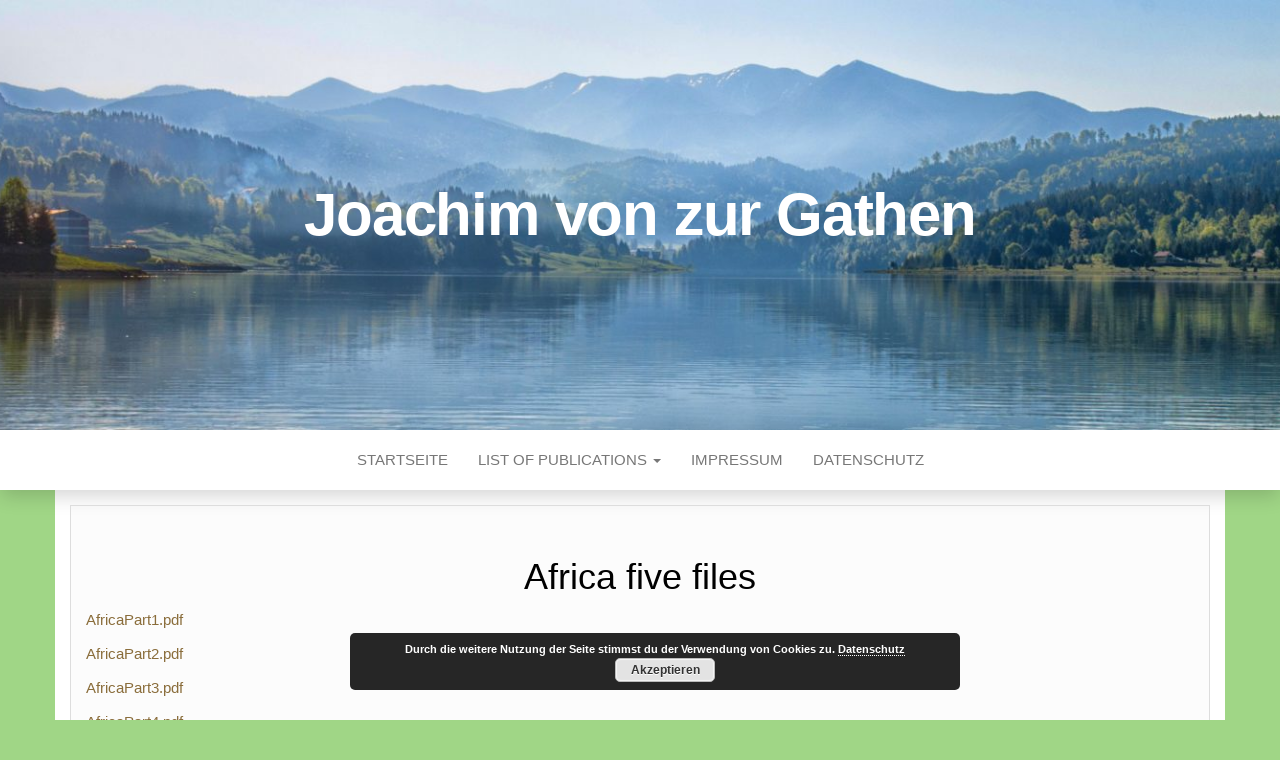

--- FILE ---
content_type: text/css
request_url: https://vonzurgathen.online/wp-content/uploads/sgf-css/font-5ce3bcd0293c2503c5e4876a74d07af2.css
body_size: 1251
content:
@font-face {
	font-family: "Raleway";
	font-weight: 300;
	font-style: normal;
	src: local('Raleway Light'), local('Raleway-Light'), url(//vonzurgathen.online/wp-content/uploads/sgf-css/1Ptrg8zYS_SKggPNwIYqWqhPANqczVsq4A.woff2) format('woff2'), url(//vonzurgathen.online/wp-content/uploads/sgf-css/1Ptrg8zYS_SKggPNwIYqWqhPBg.woff) format('woff');
	unicode-range: U+0100-024F, U+0259, U+1E00-1EFF, U+2020, U+20A0-20AB, U+20AD-20CF, U+2113, U+2C60-2C7F, U+A720-A7FF;
}
@font-face {
	font-family: "Raleway";
	font-weight: 400;
	font-style: normal;
	src: local('Raleway'), local('Raleway-Regular'), url(//vonzurgathen.online/wp-content/uploads/sgf-css/1Ptug8zYS_SKggPNyCMIT4ttDfCmxA.woff2) format('woff2'), url(//vonzurgathen.online/wp-content/uploads/sgf-css/1Ptug8zYS_SKggPNyCMISQ.woff) format('woff');
	unicode-range: U+0100-024F, U+0259, U+1E00-1EFF, U+2020, U+20A0-20AB, U+20AD-20CF, U+2113, U+2C60-2C7F, U+A720-A7FF;
}
@font-face {
	font-family: "Raleway";
	font-weight: 700;
	font-style: normal;
	src: local('Raleway Bold'), local('Raleway-Bold'), url(//vonzurgathen.online/wp-content/uploads/sgf-css/1Ptrg8zYS_SKggPNwJYtWqhPANqczVsq4A.woff2) format('woff2'), url(//vonzurgathen.online/wp-content/uploads/sgf-css/1Ptrg8zYS_SKggPNwJYtWqhPBg.woff) format('woff');
	unicode-range: U+0100-024F, U+0259, U+1E00-1EFF, U+2020, U+20A0-20AB, U+20AD-20CF, U+2113, U+2C60-2C7F, U+A720-A7FF;
}